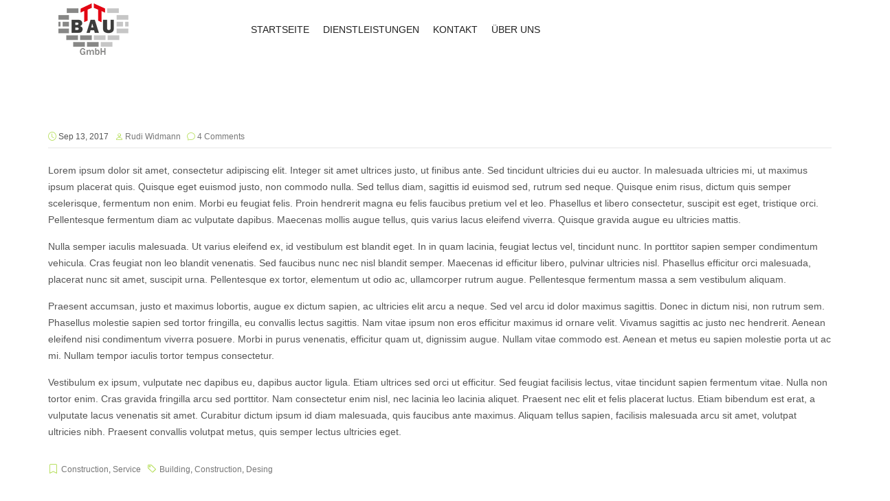

--- FILE ---
content_type: text/html; charset=UTF-8
request_url: https://ttbau-gmbh.de/construction/make-your-dream-house-in-low-budget/
body_size: 11168
content:

<!DOCTYPE html>
<html lang="de-DE">
    <head>
        <meta charset="UTF-8">
        <!-- <meta http-equiv="X-UA-Compatible" content="IE=edge"> -->
        <meta content="width=device-width, initial-scale=1.0, maximum-scale=1" name="viewport">
        <link rel="profile" href="http://gmpg.org/xfn/11">
        <title>Make your dream house in low budget &#8211; TT BAU GMBH</title>
<meta name='robots' content='max-image-preview:large' />
<link rel="alternate" type="application/rss+xml" title="TT BAU GMBH &raquo; Feed" href="https://ttbau-gmbh.de/feed/" />
<link rel="alternate" type="application/rss+xml" title="TT BAU GMBH &raquo; Kommentar-Feed" href="https://ttbau-gmbh.de/comments/feed/" />
<link rel="alternate" type="application/rss+xml" title="TT BAU GMBH &raquo; Make your dream house in low budget Kommentar-Feed" href="https://ttbau-gmbh.de/construction/make-your-dream-house-in-low-budget/feed/" />
<script type="text/javascript">
window._wpemojiSettings = {"baseUrl":"https:\/\/s.w.org\/images\/core\/emoji\/14.0.0\/72x72\/","ext":".png","svgUrl":"https:\/\/s.w.org\/images\/core\/emoji\/14.0.0\/svg\/","svgExt":".svg","source":{"concatemoji":"https:\/\/ttbau-gmbh.de\/wp-includes\/js\/wp-emoji-release.min.js?ver=6.2.2"}};
/*! This file is auto-generated */
!function(e,a,t){var n,r,o,i=a.createElement("canvas"),p=i.getContext&&i.getContext("2d");function s(e,t){p.clearRect(0,0,i.width,i.height),p.fillText(e,0,0);e=i.toDataURL();return p.clearRect(0,0,i.width,i.height),p.fillText(t,0,0),e===i.toDataURL()}function c(e){var t=a.createElement("script");t.src=e,t.defer=t.type="text/javascript",a.getElementsByTagName("head")[0].appendChild(t)}for(o=Array("flag","emoji"),t.supports={everything:!0,everythingExceptFlag:!0},r=0;r<o.length;r++)t.supports[o[r]]=function(e){if(p&&p.fillText)switch(p.textBaseline="top",p.font="600 32px Arial",e){case"flag":return s("\ud83c\udff3\ufe0f\u200d\u26a7\ufe0f","\ud83c\udff3\ufe0f\u200b\u26a7\ufe0f")?!1:!s("\ud83c\uddfa\ud83c\uddf3","\ud83c\uddfa\u200b\ud83c\uddf3")&&!s("\ud83c\udff4\udb40\udc67\udb40\udc62\udb40\udc65\udb40\udc6e\udb40\udc67\udb40\udc7f","\ud83c\udff4\u200b\udb40\udc67\u200b\udb40\udc62\u200b\udb40\udc65\u200b\udb40\udc6e\u200b\udb40\udc67\u200b\udb40\udc7f");case"emoji":return!s("\ud83e\udef1\ud83c\udffb\u200d\ud83e\udef2\ud83c\udfff","\ud83e\udef1\ud83c\udffb\u200b\ud83e\udef2\ud83c\udfff")}return!1}(o[r]),t.supports.everything=t.supports.everything&&t.supports[o[r]],"flag"!==o[r]&&(t.supports.everythingExceptFlag=t.supports.everythingExceptFlag&&t.supports[o[r]]);t.supports.everythingExceptFlag=t.supports.everythingExceptFlag&&!t.supports.flag,t.DOMReady=!1,t.readyCallback=function(){t.DOMReady=!0},t.supports.everything||(n=function(){t.readyCallback()},a.addEventListener?(a.addEventListener("DOMContentLoaded",n,!1),e.addEventListener("load",n,!1)):(e.attachEvent("onload",n),a.attachEvent("onreadystatechange",function(){"complete"===a.readyState&&t.readyCallback()})),(e=t.source||{}).concatemoji?c(e.concatemoji):e.wpemoji&&e.twemoji&&(c(e.twemoji),c(e.wpemoji)))}(window,document,window._wpemojiSettings);
</script>
<style type="text/css">
img.wp-smiley,
img.emoji {
	display: inline !important;
	border: none !important;
	box-shadow: none !important;
	height: 1em !important;
	width: 1em !important;
	margin: 0 0.07em !important;
	vertical-align: -0.1em !important;
	background: none !important;
	padding: 0 !important;
}
</style>
	<link rel='stylesheet' id='wp-block-library-css' href='https://ttbau-gmbh.de/wp-includes/css/dist/block-library/style.min.css?ver=6.2.2' type='text/css' media='all' />
<style id='wp-block-library-theme-inline-css' type='text/css'>
.wp-block-audio figcaption{color:#555;font-size:13px;text-align:center}.is-dark-theme .wp-block-audio figcaption{color:hsla(0,0%,100%,.65)}.wp-block-audio{margin:0 0 1em}.wp-block-code{border:1px solid #ccc;border-radius:4px;font-family:Menlo,Consolas,monaco,monospace;padding:.8em 1em}.wp-block-embed figcaption{color:#555;font-size:13px;text-align:center}.is-dark-theme .wp-block-embed figcaption{color:hsla(0,0%,100%,.65)}.wp-block-embed{margin:0 0 1em}.blocks-gallery-caption{color:#555;font-size:13px;text-align:center}.is-dark-theme .blocks-gallery-caption{color:hsla(0,0%,100%,.65)}.wp-block-image figcaption{color:#555;font-size:13px;text-align:center}.is-dark-theme .wp-block-image figcaption{color:hsla(0,0%,100%,.65)}.wp-block-image{margin:0 0 1em}.wp-block-pullquote{border-bottom:4px solid;border-top:4px solid;color:currentColor;margin-bottom:1.75em}.wp-block-pullquote cite,.wp-block-pullquote footer,.wp-block-pullquote__citation{color:currentColor;font-size:.8125em;font-style:normal;text-transform:uppercase}.wp-block-quote{border-left:.25em solid;margin:0 0 1.75em;padding-left:1em}.wp-block-quote cite,.wp-block-quote footer{color:currentColor;font-size:.8125em;font-style:normal;position:relative}.wp-block-quote.has-text-align-right{border-left:none;border-right:.25em solid;padding-left:0;padding-right:1em}.wp-block-quote.has-text-align-center{border:none;padding-left:0}.wp-block-quote.is-large,.wp-block-quote.is-style-large,.wp-block-quote.is-style-plain{border:none}.wp-block-search .wp-block-search__label{font-weight:700}.wp-block-search__button{border:1px solid #ccc;padding:.375em .625em}:where(.wp-block-group.has-background){padding:1.25em 2.375em}.wp-block-separator.has-css-opacity{opacity:.4}.wp-block-separator{border:none;border-bottom:2px solid;margin-left:auto;margin-right:auto}.wp-block-separator.has-alpha-channel-opacity{opacity:1}.wp-block-separator:not(.is-style-wide):not(.is-style-dots){width:100px}.wp-block-separator.has-background:not(.is-style-dots){border-bottom:none;height:1px}.wp-block-separator.has-background:not(.is-style-wide):not(.is-style-dots){height:2px}.wp-block-table{margin:0 0 1em}.wp-block-table td,.wp-block-table th{word-break:normal}.wp-block-table figcaption{color:#555;font-size:13px;text-align:center}.is-dark-theme .wp-block-table figcaption{color:hsla(0,0%,100%,.65)}.wp-block-video figcaption{color:#555;font-size:13px;text-align:center}.is-dark-theme .wp-block-video figcaption{color:hsla(0,0%,100%,.65)}.wp-block-video{margin:0 0 1em}.wp-block-template-part.has-background{margin-bottom:0;margin-top:0;padding:1.25em 2.375em}
</style>
<link rel='stylesheet' id='classic-theme-styles-css' href='https://ttbau-gmbh.de/wp-includes/css/classic-themes.min.css?ver=6.2.2' type='text/css' media='all' />
<style id='global-styles-inline-css' type='text/css'>
body{--wp--preset--color--black: #000000;--wp--preset--color--cyan-bluish-gray: #abb8c3;--wp--preset--color--white: #ffffff;--wp--preset--color--pale-pink: #f78da7;--wp--preset--color--vivid-red: #cf2e2e;--wp--preset--color--luminous-vivid-orange: #ff6900;--wp--preset--color--luminous-vivid-amber: #fcb900;--wp--preset--color--light-green-cyan: #7bdcb5;--wp--preset--color--vivid-green-cyan: #00d084;--wp--preset--color--pale-cyan-blue: #8ed1fc;--wp--preset--color--vivid-cyan-blue: #0693e3;--wp--preset--color--vivid-purple: #9b51e0;--wp--preset--color--deep-cerise: #e51681;--wp--preset--color--strong-magenta: #a156b4;--wp--preset--color--light-grayish-magenta: #d0a5db;--wp--preset--color--very-light-gray: #eee;--wp--preset--color--very-dark-gray: #444;--wp--preset--color--strong-blue: #0073aa;--wp--preset--color--lighter-blue: #229fd8;--wp--preset--gradient--vivid-cyan-blue-to-vivid-purple: linear-gradient(135deg,rgba(6,147,227,1) 0%,rgb(155,81,224) 100%);--wp--preset--gradient--light-green-cyan-to-vivid-green-cyan: linear-gradient(135deg,rgb(122,220,180) 0%,rgb(0,208,130) 100%);--wp--preset--gradient--luminous-vivid-amber-to-luminous-vivid-orange: linear-gradient(135deg,rgba(252,185,0,1) 0%,rgba(255,105,0,1) 100%);--wp--preset--gradient--luminous-vivid-orange-to-vivid-red: linear-gradient(135deg,rgba(255,105,0,1) 0%,rgb(207,46,46) 100%);--wp--preset--gradient--very-light-gray-to-cyan-bluish-gray: linear-gradient(135deg,rgb(238,238,238) 0%,rgb(169,184,195) 100%);--wp--preset--gradient--cool-to-warm-spectrum: linear-gradient(135deg,rgb(74,234,220) 0%,rgb(151,120,209) 20%,rgb(207,42,186) 40%,rgb(238,44,130) 60%,rgb(251,105,98) 80%,rgb(254,248,76) 100%);--wp--preset--gradient--blush-light-purple: linear-gradient(135deg,rgb(255,206,236) 0%,rgb(152,150,240) 100%);--wp--preset--gradient--blush-bordeaux: linear-gradient(135deg,rgb(254,205,165) 0%,rgb(254,45,45) 50%,rgb(107,0,62) 100%);--wp--preset--gradient--luminous-dusk: linear-gradient(135deg,rgb(255,203,112) 0%,rgb(199,81,192) 50%,rgb(65,88,208) 100%);--wp--preset--gradient--pale-ocean: linear-gradient(135deg,rgb(255,245,203) 0%,rgb(182,227,212) 50%,rgb(51,167,181) 100%);--wp--preset--gradient--electric-grass: linear-gradient(135deg,rgb(202,248,128) 0%,rgb(113,206,126) 100%);--wp--preset--gradient--midnight: linear-gradient(135deg,rgb(2,3,129) 0%,rgb(40,116,252) 100%);--wp--preset--duotone--dark-grayscale: url('#wp-duotone-dark-grayscale');--wp--preset--duotone--grayscale: url('#wp-duotone-grayscale');--wp--preset--duotone--purple-yellow: url('#wp-duotone-purple-yellow');--wp--preset--duotone--blue-red: url('#wp-duotone-blue-red');--wp--preset--duotone--midnight: url('#wp-duotone-midnight');--wp--preset--duotone--magenta-yellow: url('#wp-duotone-magenta-yellow');--wp--preset--duotone--purple-green: url('#wp-duotone-purple-green');--wp--preset--duotone--blue-orange: url('#wp-duotone-blue-orange');--wp--preset--font-size--small: 12px;--wp--preset--font-size--medium: 20px;--wp--preset--font-size--large: 36px;--wp--preset--font-size--x-large: 42px;--wp--preset--font-size--regular: 16px;--wp--preset--font-size--larger: 50px;--wp--preset--spacing--20: 0.44rem;--wp--preset--spacing--30: 0.67rem;--wp--preset--spacing--40: 1rem;--wp--preset--spacing--50: 1.5rem;--wp--preset--spacing--60: 2.25rem;--wp--preset--spacing--70: 3.38rem;--wp--preset--spacing--80: 5.06rem;--wp--preset--shadow--natural: 6px 6px 9px rgba(0, 0, 0, 0.2);--wp--preset--shadow--deep: 12px 12px 50px rgba(0, 0, 0, 0.4);--wp--preset--shadow--sharp: 6px 6px 0px rgba(0, 0, 0, 0.2);--wp--preset--shadow--outlined: 6px 6px 0px -3px rgba(255, 255, 255, 1), 6px 6px rgba(0, 0, 0, 1);--wp--preset--shadow--crisp: 6px 6px 0px rgba(0, 0, 0, 1);}:where(.is-layout-flex){gap: 0.5em;}body .is-layout-flow > .alignleft{float: left;margin-inline-start: 0;margin-inline-end: 2em;}body .is-layout-flow > .alignright{float: right;margin-inline-start: 2em;margin-inline-end: 0;}body .is-layout-flow > .aligncenter{margin-left: auto !important;margin-right: auto !important;}body .is-layout-constrained > .alignleft{float: left;margin-inline-start: 0;margin-inline-end: 2em;}body .is-layout-constrained > .alignright{float: right;margin-inline-start: 2em;margin-inline-end: 0;}body .is-layout-constrained > .aligncenter{margin-left: auto !important;margin-right: auto !important;}body .is-layout-constrained > :where(:not(.alignleft):not(.alignright):not(.alignfull)){max-width: var(--wp--style--global--content-size);margin-left: auto !important;margin-right: auto !important;}body .is-layout-constrained > .alignwide{max-width: var(--wp--style--global--wide-size);}body .is-layout-flex{display: flex;}body .is-layout-flex{flex-wrap: wrap;align-items: center;}body .is-layout-flex > *{margin: 0;}:where(.wp-block-columns.is-layout-flex){gap: 2em;}.has-black-color{color: var(--wp--preset--color--black) !important;}.has-cyan-bluish-gray-color{color: var(--wp--preset--color--cyan-bluish-gray) !important;}.has-white-color{color: var(--wp--preset--color--white) !important;}.has-pale-pink-color{color: var(--wp--preset--color--pale-pink) !important;}.has-vivid-red-color{color: var(--wp--preset--color--vivid-red) !important;}.has-luminous-vivid-orange-color{color: var(--wp--preset--color--luminous-vivid-orange) !important;}.has-luminous-vivid-amber-color{color: var(--wp--preset--color--luminous-vivid-amber) !important;}.has-light-green-cyan-color{color: var(--wp--preset--color--light-green-cyan) !important;}.has-vivid-green-cyan-color{color: var(--wp--preset--color--vivid-green-cyan) !important;}.has-pale-cyan-blue-color{color: var(--wp--preset--color--pale-cyan-blue) !important;}.has-vivid-cyan-blue-color{color: var(--wp--preset--color--vivid-cyan-blue) !important;}.has-vivid-purple-color{color: var(--wp--preset--color--vivid-purple) !important;}.has-black-background-color{background-color: var(--wp--preset--color--black) !important;}.has-cyan-bluish-gray-background-color{background-color: var(--wp--preset--color--cyan-bluish-gray) !important;}.has-white-background-color{background-color: var(--wp--preset--color--white) !important;}.has-pale-pink-background-color{background-color: var(--wp--preset--color--pale-pink) !important;}.has-vivid-red-background-color{background-color: var(--wp--preset--color--vivid-red) !important;}.has-luminous-vivid-orange-background-color{background-color: var(--wp--preset--color--luminous-vivid-orange) !important;}.has-luminous-vivid-amber-background-color{background-color: var(--wp--preset--color--luminous-vivid-amber) !important;}.has-light-green-cyan-background-color{background-color: var(--wp--preset--color--light-green-cyan) !important;}.has-vivid-green-cyan-background-color{background-color: var(--wp--preset--color--vivid-green-cyan) !important;}.has-pale-cyan-blue-background-color{background-color: var(--wp--preset--color--pale-cyan-blue) !important;}.has-vivid-cyan-blue-background-color{background-color: var(--wp--preset--color--vivid-cyan-blue) !important;}.has-vivid-purple-background-color{background-color: var(--wp--preset--color--vivid-purple) !important;}.has-black-border-color{border-color: var(--wp--preset--color--black) !important;}.has-cyan-bluish-gray-border-color{border-color: var(--wp--preset--color--cyan-bluish-gray) !important;}.has-white-border-color{border-color: var(--wp--preset--color--white) !important;}.has-pale-pink-border-color{border-color: var(--wp--preset--color--pale-pink) !important;}.has-vivid-red-border-color{border-color: var(--wp--preset--color--vivid-red) !important;}.has-luminous-vivid-orange-border-color{border-color: var(--wp--preset--color--luminous-vivid-orange) !important;}.has-luminous-vivid-amber-border-color{border-color: var(--wp--preset--color--luminous-vivid-amber) !important;}.has-light-green-cyan-border-color{border-color: var(--wp--preset--color--light-green-cyan) !important;}.has-vivid-green-cyan-border-color{border-color: var(--wp--preset--color--vivid-green-cyan) !important;}.has-pale-cyan-blue-border-color{border-color: var(--wp--preset--color--pale-cyan-blue) !important;}.has-vivid-cyan-blue-border-color{border-color: var(--wp--preset--color--vivid-cyan-blue) !important;}.has-vivid-purple-border-color{border-color: var(--wp--preset--color--vivid-purple) !important;}.has-vivid-cyan-blue-to-vivid-purple-gradient-background{background: var(--wp--preset--gradient--vivid-cyan-blue-to-vivid-purple) !important;}.has-light-green-cyan-to-vivid-green-cyan-gradient-background{background: var(--wp--preset--gradient--light-green-cyan-to-vivid-green-cyan) !important;}.has-luminous-vivid-amber-to-luminous-vivid-orange-gradient-background{background: var(--wp--preset--gradient--luminous-vivid-amber-to-luminous-vivid-orange) !important;}.has-luminous-vivid-orange-to-vivid-red-gradient-background{background: var(--wp--preset--gradient--luminous-vivid-orange-to-vivid-red) !important;}.has-very-light-gray-to-cyan-bluish-gray-gradient-background{background: var(--wp--preset--gradient--very-light-gray-to-cyan-bluish-gray) !important;}.has-cool-to-warm-spectrum-gradient-background{background: var(--wp--preset--gradient--cool-to-warm-spectrum) !important;}.has-blush-light-purple-gradient-background{background: var(--wp--preset--gradient--blush-light-purple) !important;}.has-blush-bordeaux-gradient-background{background: var(--wp--preset--gradient--blush-bordeaux) !important;}.has-luminous-dusk-gradient-background{background: var(--wp--preset--gradient--luminous-dusk) !important;}.has-pale-ocean-gradient-background{background: var(--wp--preset--gradient--pale-ocean) !important;}.has-electric-grass-gradient-background{background: var(--wp--preset--gradient--electric-grass) !important;}.has-midnight-gradient-background{background: var(--wp--preset--gradient--midnight) !important;}.has-small-font-size{font-size: var(--wp--preset--font-size--small) !important;}.has-medium-font-size{font-size: var(--wp--preset--font-size--medium) !important;}.has-large-font-size{font-size: var(--wp--preset--font-size--large) !important;}.has-x-large-font-size{font-size: var(--wp--preset--font-size--x-large) !important;}
.wp-block-navigation a:where(:not(.wp-element-button)){color: inherit;}
:where(.wp-block-columns.is-layout-flex){gap: 2em;}
.wp-block-pullquote{font-size: 1.5em;line-height: 1.6;}
</style>
<link rel='stylesheet' id='bootstrap-css' href='https://ttbau-gmbh.de/wp-content/themes/avas/assets/css/bootstrap.min.css?ver=6.2.2' type='text/css' media='all' />
<link rel='stylesheet' id='tx-main-css' href='https://ttbau-gmbh.de/wp-content/themes/avas/assets/css/main.min.css?ver=6.2.2' type='text/css' media='all' />
<link rel='stylesheet' id='bootstrap-icons-css' href='https://ttbau-gmbh.de/wp-content/themes/avas/assets/css/bootstrap-icons.min.css?ver=6.2.2' type='text/css' media='all' />
<link rel='stylesheet' id='font-awesome-4-css' href='https://ttbau-gmbh.de/wp-content/themes/avas/assets/css/font-awesome.min.css?ver=6.2.2' type='text/css' media='all' />
<link rel='stylesheet' id='fontawesome-css' href='https://ttbau-gmbh.de/wp-content/themes/avas/assets/css/fontawesome.min.css?ver=6.2.2' type='text/css' media='all' />
<link rel='stylesheet' id='fontawesome-brands-css' href='https://ttbau-gmbh.de/wp-content/themes/avas/assets/css/brands.min.css?ver=6.2.2' type='text/css' media='all' />
<script type='text/javascript' src='https://ttbau-gmbh.de/wp-includes/js/jquery/jquery.min.js?ver=3.6.4' id='jquery-core-js'></script>
<script type='text/javascript' src='https://ttbau-gmbh.de/wp-includes/js/jquery/jquery-migrate.min.js?ver=3.4.0' id='jquery-migrate-js'></script>
<link rel="https://api.w.org/" href="https://ttbau-gmbh.de/wp-json/" /><link rel="alternate" type="application/json" href="https://ttbau-gmbh.de/wp-json/wp/v2/posts/288" /><link rel="EditURI" type="application/rsd+xml" title="RSD" href="https://ttbau-gmbh.de/xmlrpc.php?rsd" />
<link rel="wlwmanifest" type="application/wlwmanifest+xml" href="https://ttbau-gmbh.de/wp-includes/wlwmanifest.xml" />
<meta name="generator" content="WordPress 6.2.2" />
<link rel="canonical" href="https://ttbau-gmbh.de/construction/make-your-dream-house-in-low-budget/" />
<link rel='shortlink' href='https://ttbau-gmbh.de/?p=288' />
<link rel="alternate" type="application/json+oembed" href="https://ttbau-gmbh.de/wp-json/oembed/1.0/embed?url=https%3A%2F%2Fttbau-gmbh.de%2Fconstruction%2Fmake-your-dream-house-in-low-budget%2F" />
<link rel="alternate" type="text/xml+oembed" href="https://ttbau-gmbh.de/wp-json/oembed/1.0/embed?url=https%3A%2F%2Fttbau-gmbh.de%2Fconstruction%2Fmake-your-dream-house-in-low-budget%2F&#038;format=xml" />
    <style type="text/css">
      @media(max-width: 768px) {.news-ticker-wrap{width: px}}
    </style>
    
    <!-- header style 10 width, top header social icon font size, border-radius, body padding -->
    <style type="text/css">
      #h-style-10{width:px;}
      #header .top-header-right-area .social li a i{font-size:px;}
      #header .top-header-right-area .social li{border-radius:px;}
      @media(min-width: 992px){.tx_header_style_10{padding-left: px;}}
    </style>
    <!-- Preloader -->
    <style type="text/css">
      .tx-main-preloader .tx-preloader-bar-outer{height:px}
    </style>
    <!-- LearnPress Course min height -->
        <style type="text/css">
        .tx-mega-menu .mega-menu-item .depth0:before{width:auto}
      </style>
    
    <!-- Main Menu Item border-radius -->
    
    <!-- Responsive Main Menu Icon Text Top -->
    <style type="text/css">
      .tx-res-menu-txt{top:px}
    </style>

          <style type="text/css">
        @media only screen and (max-width: 768px) {
        #h-style-10 {position: relative;}
        }
      </style>
          <style type="text/css">
        .sticky-header #h-style-2,.sticky-header #h-style-4,.sticky-header #h-style-6,.sticky-header #h-style-7,.sticky-header #h-style-8 {display: none !important}
        .main-header.sticky-header{height: auto;}
        @media(min-width: 992px) {
          #h-style-1.sticky-header .tx-main-head-contain,#h-style-2.sticky-header .tx-main-head-contain,#h-style-4.sticky-header .tx-main-head-contain,#h-style-6.sticky-header .tx-main-head-contain,#h-style-7.sticky-header .tx-main-head-contain,#h-style-8.sticky-header .tx-main-head-contain {
            display: none !important;
          }
        }
      </style>
    
    <!-- scroll to top broder radius / back to top border radius -->
    <style type="text/css">
      #back_top{border-radius: px}
    </style>

    <style type="text/css">.recentcomments a{display:inline !important;padding:0 !important;margin:0 !important;}</style>    </head>
    
<body class="post-template-default single single-post postid-288 single-format-standard wp-custom-logo wp-embed-responsive no-sidebar">
        <svg xmlns="http://www.w3.org/2000/svg" viewBox="0 0 0 0" width="0" height="0" focusable="false" role="none" style="visibility: hidden; position: absolute; left: -9999px; overflow: hidden;" ><defs><filter id="wp-duotone-dark-grayscale"><feColorMatrix color-interpolation-filters="sRGB" type="matrix" values=" .299 .587 .114 0 0 .299 .587 .114 0 0 .299 .587 .114 0 0 .299 .587 .114 0 0 " /><feComponentTransfer color-interpolation-filters="sRGB" ><feFuncR type="table" tableValues="0 0.49803921568627" /><feFuncG type="table" tableValues="0 0.49803921568627" /><feFuncB type="table" tableValues="0 0.49803921568627" /><feFuncA type="table" tableValues="1 1" /></feComponentTransfer><feComposite in2="SourceGraphic" operator="in" /></filter></defs></svg><svg xmlns="http://www.w3.org/2000/svg" viewBox="0 0 0 0" width="0" height="0" focusable="false" role="none" style="visibility: hidden; position: absolute; left: -9999px; overflow: hidden;" ><defs><filter id="wp-duotone-grayscale"><feColorMatrix color-interpolation-filters="sRGB" type="matrix" values=" .299 .587 .114 0 0 .299 .587 .114 0 0 .299 .587 .114 0 0 .299 .587 .114 0 0 " /><feComponentTransfer color-interpolation-filters="sRGB" ><feFuncR type="table" tableValues="0 1" /><feFuncG type="table" tableValues="0 1" /><feFuncB type="table" tableValues="0 1" /><feFuncA type="table" tableValues="1 1" /></feComponentTransfer><feComposite in2="SourceGraphic" operator="in" /></filter></defs></svg><svg xmlns="http://www.w3.org/2000/svg" viewBox="0 0 0 0" width="0" height="0" focusable="false" role="none" style="visibility: hidden; position: absolute; left: -9999px; overflow: hidden;" ><defs><filter id="wp-duotone-purple-yellow"><feColorMatrix color-interpolation-filters="sRGB" type="matrix" values=" .299 .587 .114 0 0 .299 .587 .114 0 0 .299 .587 .114 0 0 .299 .587 .114 0 0 " /><feComponentTransfer color-interpolation-filters="sRGB" ><feFuncR type="table" tableValues="0.54901960784314 0.98823529411765" /><feFuncG type="table" tableValues="0 1" /><feFuncB type="table" tableValues="0.71764705882353 0.25490196078431" /><feFuncA type="table" tableValues="1 1" /></feComponentTransfer><feComposite in2="SourceGraphic" operator="in" /></filter></defs></svg><svg xmlns="http://www.w3.org/2000/svg" viewBox="0 0 0 0" width="0" height="0" focusable="false" role="none" style="visibility: hidden; position: absolute; left: -9999px; overflow: hidden;" ><defs><filter id="wp-duotone-blue-red"><feColorMatrix color-interpolation-filters="sRGB" type="matrix" values=" .299 .587 .114 0 0 .299 .587 .114 0 0 .299 .587 .114 0 0 .299 .587 .114 0 0 " /><feComponentTransfer color-interpolation-filters="sRGB" ><feFuncR type="table" tableValues="0 1" /><feFuncG type="table" tableValues="0 0.27843137254902" /><feFuncB type="table" tableValues="0.5921568627451 0.27843137254902" /><feFuncA type="table" tableValues="1 1" /></feComponentTransfer><feComposite in2="SourceGraphic" operator="in" /></filter></defs></svg><svg xmlns="http://www.w3.org/2000/svg" viewBox="0 0 0 0" width="0" height="0" focusable="false" role="none" style="visibility: hidden; position: absolute; left: -9999px; overflow: hidden;" ><defs><filter id="wp-duotone-midnight"><feColorMatrix color-interpolation-filters="sRGB" type="matrix" values=" .299 .587 .114 0 0 .299 .587 .114 0 0 .299 .587 .114 0 0 .299 .587 .114 0 0 " /><feComponentTransfer color-interpolation-filters="sRGB" ><feFuncR type="table" tableValues="0 0" /><feFuncG type="table" tableValues="0 0.64705882352941" /><feFuncB type="table" tableValues="0 1" /><feFuncA type="table" tableValues="1 1" /></feComponentTransfer><feComposite in2="SourceGraphic" operator="in" /></filter></defs></svg><svg xmlns="http://www.w3.org/2000/svg" viewBox="0 0 0 0" width="0" height="0" focusable="false" role="none" style="visibility: hidden; position: absolute; left: -9999px; overflow: hidden;" ><defs><filter id="wp-duotone-magenta-yellow"><feColorMatrix color-interpolation-filters="sRGB" type="matrix" values=" .299 .587 .114 0 0 .299 .587 .114 0 0 .299 .587 .114 0 0 .299 .587 .114 0 0 " /><feComponentTransfer color-interpolation-filters="sRGB" ><feFuncR type="table" tableValues="0.78039215686275 1" /><feFuncG type="table" tableValues="0 0.94901960784314" /><feFuncB type="table" tableValues="0.35294117647059 0.47058823529412" /><feFuncA type="table" tableValues="1 1" /></feComponentTransfer><feComposite in2="SourceGraphic" operator="in" /></filter></defs></svg><svg xmlns="http://www.w3.org/2000/svg" viewBox="0 0 0 0" width="0" height="0" focusable="false" role="none" style="visibility: hidden; position: absolute; left: -9999px; overflow: hidden;" ><defs><filter id="wp-duotone-purple-green"><feColorMatrix color-interpolation-filters="sRGB" type="matrix" values=" .299 .587 .114 0 0 .299 .587 .114 0 0 .299 .587 .114 0 0 .299 .587 .114 0 0 " /><feComponentTransfer color-interpolation-filters="sRGB" ><feFuncR type="table" tableValues="0.65098039215686 0.40392156862745" /><feFuncG type="table" tableValues="0 1" /><feFuncB type="table" tableValues="0.44705882352941 0.4" /><feFuncA type="table" tableValues="1 1" /></feComponentTransfer><feComposite in2="SourceGraphic" operator="in" /></filter></defs></svg><svg xmlns="http://www.w3.org/2000/svg" viewBox="0 0 0 0" width="0" height="0" focusable="false" role="none" style="visibility: hidden; position: absolute; left: -9999px; overflow: hidden;" ><defs><filter id="wp-duotone-blue-orange"><feColorMatrix color-interpolation-filters="sRGB" type="matrix" values=" .299 .587 .114 0 0 .299 .587 .114 0 0 .299 .587 .114 0 0 .299 .587 .114 0 0 " /><feComponentTransfer color-interpolation-filters="sRGB" ><feFuncR type="table" tableValues="0.098039215686275 1" /><feFuncG type="table" tableValues="0 0.66274509803922" /><feFuncB type="table" tableValues="0.84705882352941 0.41960784313725" /><feFuncA type="table" tableValues="1 1" /></feComponentTransfer><feComposite in2="SourceGraphic" operator="in" /></filter></defs></svg>    
					<form id="login" class="tx-login" action="login" method="post">
                        <h2>Login</h2>
                        <p class="status"></p>
                        <div>
                            <div class="space-20">
                            <input id="username" type="text" name="username" placeholder="Username">
                            </div>
                        </div>
                        <div>
                            <div class="space-20">
                        <input id="password" type="password" name="password" placeholder="Password">
                            </div>
                        </div>
                        <a class="lost tx-lost-pass" href="https://ttbau-gmbh.de/wp-login.php?action=lostpassword">Lost your password?</a>
                        <input class="submit_button" type="submit" value="Login" name="submit">
                        <a class="tx-close" ><i class="bi bi-x"></i></a>
                        <input type="hidden" id="security" name="security" value="6160d3a546" /><input type="hidden" name="_wp_http_referer" value="/construction/make-your-dream-house-in-low-budget/" />                        <div class="clearfix"></div>
                        <div class="no_acc">
                            Don&#039;t have an account?                        <a href="">Sign Up</a>
                        </div>
                    </form>   
    <div id="page" class="tx-wrapper container-fluid">
        <div class="row">
       
            <header id="header" itemscope="itemscope" itemtype="http://schema.org/WPHeader" class="tx-header">
                <!-- search -->
                    <div id="search" class="search-form">
      <form role="search" id="search-form" class="search-box" action="https://ttbau-gmbh.de/" method="get">
          <input type="search" required="" aria-required="true" name="s" placeholder="Search here ..." value="">
          <span class="search-close"><i class="bi bi-x-lg"></i></span>
      </form>
    </div>
                        
                
                <!-- top header -->
                
                            <!-- main header -->
                                <div id="h-style-3" class="main-header">
                    <div class="container">
                        <div class="row">
                            <!-- logo -->
                            <div class="col-lg-3 col-sm-12">
                                <a class="navbar-brand tx_logo" href="https://ttbau-gmbh.de"><img src="https://ttbau-gmbh.de/wp-content/uploads/cropped-TT-Bau_Logo_130x76.png" alt="TT BAU GMBH"></a>                            </div><!-- logo end -->
                            <!-- <div class="col-lg-9 col-sm-12 menu_area"> -->
                                <!-- Main Menu -->  
                                
<nav class="navbar order-last order-lg-0">
        <div class="d-none d-sm-none d-md-block">
        <div class="menubar site-nav-inner">
            <!-- Menu goes here -->
            <div class="navbar-responsive-collapse"><ul id="main-menu" class="nav navbar-nav main-menu tx-mega-menu" role="menu"><li id="menu-item-3666" class="menu-item menu-item-type-post_type menu-item-object-page menu-item-home nomega-menu-item menu-item-3666"><a href="https://ttbau-gmbh.de/" class="mega-menu-title">Startseite</a></li>
<li id="menu-item-3626" class="menu-item menu-item-type-post_type menu-item-object-page menu-item-has-children nomega-menu-item menu-item-3626"><a href="https://ttbau-gmbh.de/dienstleistungen/" class="mega-menu-title">Dienstleistungen</a>
<ul class='depth0 standard sub-menu' style="">
	<li id="menu-item-3612" class="menu-item menu-item-type-post_type menu-item-object-page nomega-menu-item menu-item-3612"><a href="https://ttbau-gmbh.de/altbausanierung-modernisierung/" class="mega-menu-title">Altbausanierung/ -modernisierung</a></li>
	<li id="menu-item-3627" class="menu-item menu-item-type-post_type menu-item-object-page nomega-menu-item menu-item-3627"><a href="https://ttbau-gmbh.de/schuetzen-instandsetzen-verbinden-und-verstaerken-von-betonbauteilen/" class="mega-menu-title">Schützen, Instandsetzen, Verbinden und Verstärken von Betonbauteilen</a></li>
	<li id="menu-item-3628" class="menu-item menu-item-type-post_type menu-item-object-page nomega-menu-item menu-item-3628"><a href="https://ttbau-gmbh.de/gartengestaltung-aussenanlagen/" class="mega-menu-title">Gartengestaltung / Außenanlagen</a></li>
</ul>
</li>
<li id="menu-item-3629" class="menu-item menu-item-type-post_type menu-item-object-page nomega-menu-item menu-item-3629"><a href="https://ttbau-gmbh.de/kontakt/" class="mega-menu-title">Kontakt</a></li>
<li id="menu-item-3630" class="menu-item menu-item-type-post_type menu-item-object-page nomega-menu-item menu-item-3630"><a href="https://ttbau-gmbh.de/ueber-uns/" class="mega-menu-title">Über uns</a></li>
</ul></div>        </div> <!-- menubar -->
    </div> <!-- desktop menu -->
    
        <div id="responsive-menu" class="d-md-none d-lg-none">
            <!-- .navbar-toggle is used as the toggle for collapsed navbar content -->
            <button type="button" class="mobile-nav-toggle">
              <span class="x"><i class="bi bi-list"></i></span> <span class="tx-res-menu-txt"></span>
            </button>
        <div class="tx-mobile-menu" id="tx-res-menu">
            <ul id="menu-entwicklung" class="tx-res-menu"><li class="menu-item menu-item-type-post_type menu-item-object-page menu-item-home nomega-menu-item menu-item-3666"><a href="https://ttbau-gmbh.de/" class="mega-menu-title">Startseite</a></li>
<li class="menu-item menu-item-type-post_type menu-item-object-page menu-item-has-children nomega-menu-item menu-item-3626"><a href="https://ttbau-gmbh.de/dienstleistungen/" class="mega-menu-title">Dienstleistungen</a>
<ul class='depth0 standard sub-menu' style="">
	<li class="menu-item menu-item-type-post_type menu-item-object-page nomega-menu-item menu-item-3612"><a href="https://ttbau-gmbh.de/altbausanierung-modernisierung/" class="mega-menu-title">Altbausanierung/ -modernisierung</a></li>
	<li class="menu-item menu-item-type-post_type menu-item-object-page nomega-menu-item menu-item-3627"><a href="https://ttbau-gmbh.de/schuetzen-instandsetzen-verbinden-und-verstaerken-von-betonbauteilen/" class="mega-menu-title">Schützen, Instandsetzen, Verbinden und Verstärken von Betonbauteilen</a></li>
	<li class="menu-item menu-item-type-post_type menu-item-object-page nomega-menu-item menu-item-3628"><a href="https://ttbau-gmbh.de/gartengestaltung-aussenanlagen/" class="mega-menu-title">Gartengestaltung / Außenanlagen</a></li>
</ul>
</li>
<li class="menu-item menu-item-type-post_type menu-item-object-page nomega-menu-item menu-item-3629"><a href="https://ttbau-gmbh.de/kontakt/" class="mega-menu-title">Kontakt</a></li>
<li class="menu-item menu-item-type-post_type menu-item-object-page nomega-menu-item menu-item-3630"><a href="https://ttbau-gmbh.de/ueber-uns/" class="mega-menu-title">Über uns</a></li>
</ul>            <div class="tx-nav-right-side-items-mobile d-lg-none">
                <!-- sidemenu -->
                                <!-- Menu Button -->
                                <!-- Search icon -->
                                <!-- Wishlist icon -->
                                <!-- Cart icon -->
                                <!-- Hamburger/Sidemenu Icon -->
                            </div><!-- tx-nav-right-side-items-mobile -->
        </div><!-- /.tx-mobile-menu -->
    </div><!--/#responsive-menu-->
    
</nav><!-- End of navigation -->                                <!-- <div class="menu-area-right"> -->
                                <!-- Side menu -->
                                                                <!-- Search icon -->
                                                                <!-- Menu Button -->
                                                               <!--  </div> --><!-- /.menu-area-righ -->
                            <!-- </div> --><!-- col-lg-9 col-sm-12 menu_area -->
                        </div> <!-- /.row -->
                    </div><!-- /.container -->
                </div><!-- /#h-style-3 -->
                    
                
                <!-- Elementor Template Header -->
                
                <!-- sub header -->

            </header><!-- /#header -->   

        <!-- /.row -->
<div class="container space-content">
<div class="row">
        <div id="primary" class="col-lg-12 col-md-8 col-sm-12">
        <main id="main" class="site-main">
                                            <article id="post-288" class="post-288 post type-post status-publish format-standard has-post-thumbnail hentry category-construction category-service tag-building tag-construction tag-desing">
    <div class="entry-content">

                        
        <!-- has_post_thumbnail() -->

        <div  class="content-top-20" >
                        <header class="entry-header">
                                                    <div class="entry-meta">
                        <span class="post-time"><i class="bi bi-clock"></i> Sep 13, 2017</span>                        <span class="nickname"><i class="bi bi-person"></i> <a href="https://ttbau-gmbh.de/author/rudi/">Rudi Widmann</a></span>                        <span class="comments-link"><i class="bi bi-chat"></i> <a href="https://ttbau-gmbh.de/construction/make-your-dream-house-in-low-budget/#comments">4 Comments</a></span>                                                                    </div><!-- .entry-meta -->
                
            </header><!-- .entry-header -->
            
            <p>Lorem ipsum dolor sit amet, consectetur adipiscing elit. Integer sit amet ultrices justo, ut finibus ante. Sed tincidunt ultricies dui eu auctor. In malesuada ultricies mi, ut maximus ipsum placerat quis. Quisque eget euismod justo, non commodo nulla. Sed tellus diam, sagittis id euismod sed, rutrum sed neque. Quisque enim risus, dictum quis semper scelerisque, fermentum non enim. Morbi eu feugiat felis. Proin hendrerit magna eu felis faucibus pretium vel et leo. Phasellus et libero consectetur, suscipit est eget, tristique orci. Pellentesque fermentum diam ac vulputate dapibus. Maecenas mollis augue tellus, quis varius lacus eleifend viverra. Quisque gravida augue eu ultricies mattis.</p>
<p>Nulla semper iaculis malesuada. Ut varius eleifend ex, id vestibulum est blandit eget. In in quam lacinia, feugiat lectus vel, tincidunt nunc. In porttitor sapien semper condimentum vehicula. Cras feugiat non leo blandit venenatis. Sed faucibus nunc nec nisl blandit semper. Maecenas id efficitur libero, pulvinar ultricies nisl. Phasellus efficitur orci malesuada, placerat nunc sit amet, suscipit urna. Pellentesque ex tortor, elementum ut odio ac, ullamcorper rutrum augue. Pellentesque fermentum massa a sem vestibulum aliquam.</p>
<p>Praesent accumsan, justo et maximus lobortis, augue ex dictum sapien, ac ultricies elit arcu a neque. Sed vel arcu id dolor maximus sagittis. Donec in dictum nisi, non rutrum sem. Phasellus molestie sapien sed tortor fringilla, eu convallis lectus sagittis. Nam vitae ipsum non eros efficitur maximus id ornare velit. Vivamus sagittis ac justo nec hendrerit. Aenean eleifend nisi condimentum viverra posuere. Morbi in purus venenatis, efficitur quam ut, dignissim augue. Nullam vitae commodo est. Aenean et metus eu sapien molestie porta ut ac mi. Nullam tempor iaculis tortor tempus consectetur.</p>
<p>Vestibulum ex ipsum, vulputate nec dapibus eu, dapibus auctor ligula. Etiam ultrices sed orci ut efficitur. Sed feugiat facilisis lectus, vitae tincidunt sapien fermentum vitae. Nulla non tortor enim. Cras gravida fringilla arcu sed porttitor. Nam consectetur enim nisl, nec lacinia leo lacinia aliquet. Praesent nec elit et felis placerat luctus. Etiam bibendum est erat, a vulputate lacus venenatis sit amet. Curabitur dictum ipsum id diam malesuada, quis faucibus ante maximus. Aliquam tellus sapien, facilisis malesuada arcu sit amet, volutpat ultricies nibh. Praesent convallis volutpat metus, quis semper lectus ultricies eget.</p>
                    </div><!-- content-top-20 -->
    </div><!-- .entry-content -->
    <div class="clearfix"></div>
        <footer class="entry-footer">
        <i class="bi bi-bookmark"></i> <span class="post-category"><a href="https://ttbau-gmbh.de/category/construction/" rel="category tag">Construction</a>, <a href="https://ttbau-gmbh.de/category/service/" rel="category tag">Service</a></span>        <i class="bi bi-tag"></i> <span class="post-tag"><a href="https://ttbau-gmbh.de/tag/building/" rel="tag">Building</a>, <a href="https://ttbau-gmbh.de/tag/construction/" rel="tag">Construction</a>, <a href="https://ttbau-gmbh.de/tag/desing/" rel="tag">Desing</a><br /></span>    </footer><!-- .entry-footer -->
    
</article><!-- #post-## -->                                    
                <!-- related posts -->
                                <!-- author bio -->
                
<div id="comments" class="comments-area">
            <h3 class="comments-title">
            4 comments        </h3>
            <ol class="comment-list">
    	<li id="li-comment-2">
		<article id="comment-2" class="comment even thread-even depth-1">
            
			<div class="comment-author vcard pull-left">
				<img alt='' src='https://secure.gravatar.com/avatar/d7a973c7dab26985da5f961be7b74480?s=48&#038;d=mm&#038;r=g' srcset='https://secure.gravatar.com/avatar/d7a973c7dab26985da5f961be7b74480?s=96&#038;d=mm&#038;r=g 2x' class='avatar avatar-48 photo' height='48' width='48' loading='lazy' decoding='async'/>			</div><!-- .comment-author -->
       
            <div class="comment-details">
            
                <header class="comment-meta">
                	<cite class="fn"><a href="http://xtheme.us/" class="url" rel="ugc external nofollow">A WordPress Commenter</a></cite>
                    <br />
                    <div class="comment-date">
                    <a href="https://ttbau-gmbh.de/construction/make-your-dream-house-in-low-budget/#comment-2"><time datetime="2017-09-13T04:50:09+00:00">13. September 2017 at 4:50</time></a>                    </div><!-- .comment-date -->
                </header><!-- .comment-meta -->
                                <div class="comment-content">
                    <p>Hi, this is a comment.<br />
To get started with moderating, editing, and deleting comments, please visit the Comments screen in the dashboard.<br />
Commenter avatars come from <a href=\"https://gravatar.com\" rel=\"nofollow ugc\">Gravatar</a>.</p>
                </div><!-- .comment-content -->
                <div class="reply">
                                    </div><!-- .reply -->
            </div><!-- .comment-details -->
        </article><!-- #comment-## -->
	</li><!-- #comment-## -->
	<li id="li-comment-6">
		<article id="comment-6" class="comment odd alt thread-odd thread-alt depth-1">
            
			<div class="comment-author vcard pull-left">
				<img alt='' src='https://secure.gravatar.com/avatar/e1825926425e9e596d0035022a1854d2?s=48&#038;d=mm&#038;r=g' srcset='https://secure.gravatar.com/avatar/e1825926425e9e596d0035022a1854d2?s=96&#038;d=mm&#038;r=g 2x' class='avatar avatar-48 photo' height='48' width='48' loading='lazy' decoding='async'/>			</div><!-- .comment-author -->
       
            <div class="comment-details">
            
                <header class="comment-meta">
                	<cite class="fn"><a href="https://69v.top/" class="url" rel="ugc external nofollow">Carmel-Z</a></cite>
                    <br />
                    <div class="comment-date">
                    <a href="https://ttbau-gmbh.de/construction/make-your-dream-house-in-low-budget/#comment-6"><time datetime="2024-07-13T06:32:10+00:00">13. Juli 2024 at 6:32</time></a>                    </div><!-- .comment-date -->
                </header><!-- .comment-meta -->
                                <div class="comment-content">
                    <p>I was studying some of your content on this site and<br />
I think this internet site is rattling informative!</p>
<p>Keep putting up.<a href="http://biatchy.com/__media__/js/netsoltrademark.php?d=www.blogexpander.com" rel="nofollow ugc">Blog monetyze</a></p>
                </div><!-- .comment-content -->
                <div class="reply">
                                    </div><!-- .reply -->
            </div><!-- .comment-details -->
        </article><!-- #comment-## -->
	</li><!-- #comment-## -->
	<li id="li-comment-13">
		<article id="comment-13" class="comment even thread-even depth-1">
            
			<div class="comment-author vcard pull-left">
				<img alt='' src='https://secure.gravatar.com/avatar/22789e1e0e488694b31fc857044a1d46?s=48&#038;d=mm&#038;r=g' srcset='https://secure.gravatar.com/avatar/22789e1e0e488694b31fc857044a1d46?s=96&#038;d=mm&#038;r=g 2x' class='avatar avatar-48 photo' height='48' width='48' loading='lazy' decoding='async'/>			</div><!-- .comment-author -->
       
            <div class="comment-details">
            
                <header class="comment-meta">
                	<cite class="fn"><a href="http://article-world.com" class="url" rel="ugc external nofollow">Tory Robey</a></cite>
                    <br />
                    <div class="comment-date">
                    <a href="https://ttbau-gmbh.de/construction/make-your-dream-house-in-low-budget/#comment-13"><time datetime="2024-09-18T10:00:51+00:00">18. September 2024 at 10:00</time></a>                    </div><!-- .comment-date -->
                </header><!-- .comment-meta -->
                                <div class="comment-content">
                    <p>Bookmarked, so I can continuously check on new posts! If you need some details about SEO, you might want to take a look at <a href="https://www.fascinationst.com/cgi-bin/view.cgi?id=sku27741&amp;img=2&amp;ref=http://article-world.com/" rel="nofollow ugc">Article World</a> Keep on posting!</p>
                </div><!-- .comment-content -->
                <div class="reply">
                                    </div><!-- .reply -->
            </div><!-- .comment-details -->
        </article><!-- #comment-## -->
	</li><!-- #comment-## -->
	<li id="li-comment-14">
		<article id="comment-14" class="comment odd alt thread-odd thread-alt depth-1">
            
			<div class="comment-author vcard pull-left">
				<img alt='' src='https://secure.gravatar.com/avatar/9c2809866def20e9b4b169fc44600ae2?s=48&#038;d=mm&#038;r=g' srcset='https://secure.gravatar.com/avatar/9c2809866def20e9b4b169fc44600ae2?s=96&#038;d=mm&#038;r=g 2x' class='avatar avatar-48 photo' height='48' width='48' loading='lazy' decoding='async'/>			</div><!-- .comment-author -->
       
            <div class="comment-details">
            
                <header class="comment-meta">
                	<cite class="fn"><a href="http://94n.de" class="url" rel="ugc external nofollow">Frances Nguyen</a></cite>
                    <br />
                    <div class="comment-date">
                    <a href="https://ttbau-gmbh.de/construction/make-your-dream-house-in-low-budget/#comment-14"><time datetime="2024-09-22T13:09:37+00:00">22. September 2024 at 13:09</time></a>                    </div><!-- .comment-date -->
                </header><!-- .comment-meta -->
                                <div class="comment-content">
                    <p>With your post, your readers, particularly those beginners who are trying to explore this field won&#8217;t leave your page empty-handed. Here is mine at <a href="http://chezmiou.free.fr/livre/signatux/redirect.php?p=http://94n.de/9-tipps-zum-verfassen-einer-effektiven-pressemitteilung" rel="nofollow ugc">94N</a> I am sure you&#8217;ll gain some useful information about Content Writing too.</p>
                </div><!-- .comment-content -->
                <div class="reply">
                                    </div><!-- .reply -->
            </div><!-- .comment-details -->
        </article><!-- #comment-## -->
	</li><!-- #comment-## -->
        </ol><!-- .comment-list -->
                	<div id="respond" class="comment-respond">
		<h3 id="reply-title" class="comment-reply-title">Leave a Comment</h3><form action="https://ttbau-gmbh.de/wp-comments-post.php" method="post" id="commentform" class="comment-form"><p class="comment-notes"><span id="email-notes">Deine E-Mail-Adresse wird nicht veröffentlicht.</span> <span class="required-field-message">Erforderliche Felder sind mit <span class="required">*</span> markiert</span></p> <div class="form-group"><textarea class="form-control" rows="10" id="comment" name="comment" aria-required="true" placeholder="Write Comment"></textarea></div><div class="form-group"><label for="author">Name</label> <input class="form-control" id="author" name="author" type="text" value="" size="30" /></div>
<div class="form-group"><label for="email">Email</label> <input class="form-control" id="email" name="email" type="text" value="" size="30" /></div>
<div class="form-group"><label for="url">Website</label><input class="form-control" id="url" name="url" type="text" value="" size="30" /></div>
<p class="form-submit"><input name="submit" type="submit" id="submit" class="submit" value="Submit" /> <input type='hidden' name='comment_post_ID' value='288' id='comment_post_ID' />
<input type='hidden' name='comment_parent' id='comment_parent' value='0' />
</p></form>	</div><!-- #respond -->
	</div><!-- #comments --> <!-- comments -->
                    </main><!-- #main -->
    </div><!-- #primary -->
    
</div></div>
<!-- </div> --><!-- /.row -->



<!-- <div class="row"> -->
<div class="footer">
  <!--   <div class="container">
        <div class="row"> -->
    <!-- Elementor Template Footer -->
  
        <div id="footer-top" class="footer_bg">
        <div class="container"> 
            <div class="row">
                <div class="col-md-3 col-sm-6">
                                    </div>
                <div class="col-md-3 col-sm-6">
                                    </div>
                <div class="col-md-3 col-sm-6">
                                    </div>
                <div class="col-md-3 col-sm-6">
                    <aside id="text-4" class="widget widget_text"><h3 class="widget-title">Kontaktdaten</h3>			<div class="textwidget"><p>Grubigsteinstr. 7<br />
82515 Wolfratshausen</p>
<p><i class="fa fa-phone" style="padding-right: 10px;"></i>(0176) 68 770 111</p>
<p><i class="fa fa-fax" style="padding-right: 10px;"></i>(08171) 90 60 123</p>
<p><i class="fa fa-envelope" style="padding-right: 10px;"></i>info@toprak-bau.de</p>
<p><i class="fa fa-clock-o" style="padding-right: 10px;"></i> Montag bis Samstag jeweils von 7:30 bis 19_30 Uhr</p>
<p>Sonntag geschlossen</p>
</div>
		</aside>                </div>
            </div><!-- end of .row -->
        </div><!-- .container end-->
    </div>

    <div id="footer">
        <div class="container footer-style-1">
            <div class="row">
                <div class="col-md-5 col-xs-12">
                    <div class="copyright">
                        <p>Copyright &copy; <a href="https://avas.live">Avas WordPress Theme</a> | All rights reserved.</p>
                    </div>
                </div><!-- col-md-5 col-xs-12 -->
                <div class="col-md-7 col-xs-12">
                    <!-- footer menu end -->
                </div><!-- col-md-7 col-xs-12 -->
            </div><!-- row -->
        </div><!-- container -->
    </div><!-- /#footer -->    
             
<!-- </div>
</div> -->
</div><!-- /.footer -->
</div> <!-- /.row -->


</div><!-- /#page -->
<script type='text/javascript' id='ajax-login-script-js-extra'>
/* <![CDATA[ */
var ajax_login_object = {"ajaxurl":"https:\/\/ttbau-gmbh.de\/wp-admin\/admin-ajax.php","redirecturl":"https:\/\/ttbau-gmbh.de","loadingmessage":"Sending user info, please wait..."};
/* ]]> */
</script>
<script type='text/javascript' src='https://ttbau-gmbh.de/wp-content/themes/avas/assets/js/login.min.js?ver=6.3.6.8' id='ajax-login-script-js'></script>
<script type='text/javascript' src='https://ttbau-gmbh.de/wp-content/themes/avas/assets/js/main.min.js?ver=6.2.2' id='tx-main-scripts-js'></script>
<script type='text/javascript' src='https://ttbau-gmbh.de/wp-content/themes/avas/assets/js/bootstrap.min.js?ver=6.2.2' id='bootstrap-js'></script>
<script type='text/javascript' src='https://ttbau-gmbh.de/wp-includes/js/comment-reply.min.js?ver=6.2.2' id='comment-reply-js'></script>
   
</body>
</html>

--- FILE ---
content_type: application/javascript
request_url: https://ttbau-gmbh.de/wp-content/themes/avas/assets/js/main.min.js?ver=6.2.2
body_size: 480
content:
jQuery(document).ready(function(o){"use strict";o("#staticBackdrop").modal("show");var s=o(".search-icon"),n=o("#search"),t=o(window);s.on("click",function(o){o.preventDefault(),n.toggleClass("visible"),o.stopPropagation()}),o(".search-close").on("click",function(o){n.removeClass("visible")}),n.on("click",function(o){o.stopPropagation()}),t.on("click",function(o){n.removeClass("visible")}),o(".menu-item-has-children > a").focus(function(){o(this).siblings(".sub-menu").addClass("tx_focused")}).blur(function(){o(this).siblings(".sub-menu").removeClass("tx_focused")}),o(".sub-menu a").focus(function(){o(this).parents(".sub-menu").addClass("tx_focused")}).blur(function(){o(this).parents(".sub-menu").removeClass("tx_focused")}),o(".tx-res-menu li.menu-item-has-children").each(function(){var s=o('<a class="mb-dropdown-icon" href="#"></a>');o(this).append(s),s.on("click",function(s){s.preventDefault(),o(this).toggleClass("open"),o(this).parent().children("ul").toggle("slow")})}),o(".mobile-nav-toggle").on("click",function(s){o(".tx-mobile-menu").toggleClass("tx-res-menu-toggle"),o(this).find(o(".bi")).toggleClass("bi-list bi-x"),o("#top_head").toggleClass("d-none"),o(".mobile-nav-toggle").toggleClass("tx-mob-sticky"),o("#wpadminbar").toggleClass("position-fixed")}),o(".tx-top-res-menu").on("click",function(){o(this).find(o(".bi")).toggleClass("bi-list bi-x")}),o(document).on("click",".navbar-collapse",function(s){o(s.target).is('a:not(".mb-dropdown-icon")')&&(o(this).collapse("hide"),o(".navbar-toggle").find(o(".bi")).toggleClass("bi-list bi-x"))}),o("#back_top").on("click",function(){return o("html,body").animate({scrollTop:0},400),!1}),o(window).scrollTop()>300?o("#back_top").addClass("back_top"):o("#back_top").removeClass("back_top"),o(window).on("scroll",function(){o(window).scrollTop()>300?o("#back_top").addClass("back_top"):o("#back_top").removeClass("back_top")})});